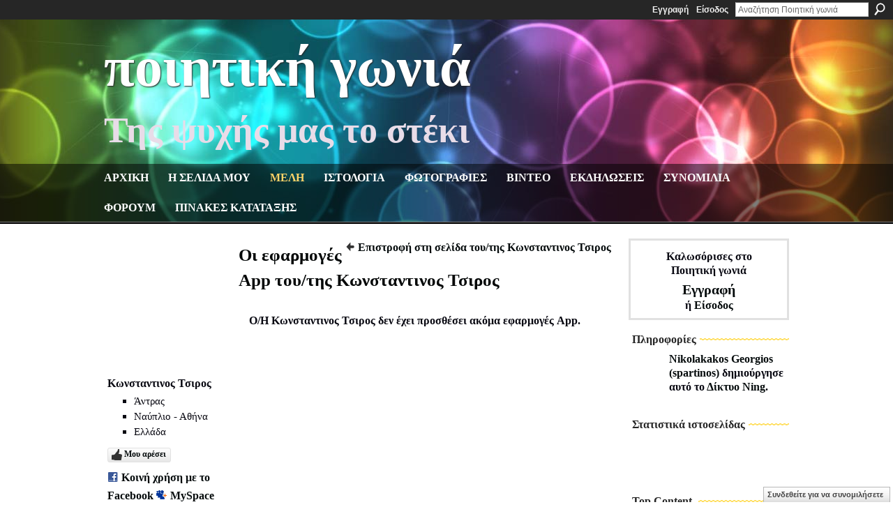

--- FILE ---
content_type: text/html; charset=UTF-8
request_url: http://spartinos.ning.com/profiles/profile/apps?screenName=00gdmjys9yev0
body_size: 63339
content:
<!DOCTYPE html>
<html lang="el" xmlns:og="http://ogp.me/ns#">
<head data-layout-view="default" class="xj_layout_head">
<script>
    window.dataLayer = window.dataLayer || [];
        </script>
<!-- Google Tag Manager -->
<script>(function(w,d,s,l,i){w[l]=w[l]||[];w[l].push({'gtm.start':
new Date().getTime(),event:'gtm.js'});var f=d.getElementsByTagName(s)[0],
j=d.createElement(s),dl=l!='dataLayer'?'&l='+l:'';j.async=true;j.src=
'https://www.googletagmanager.com/gtm.js?id='+i+dl;f.parentNode.insertBefore(j,f);
})(window,document,'script','dataLayer','GTM-T5W4WQ');</script>
<!-- End Google Tag Manager -->
    <script>(function(){var d={date:8,app:"s",host:"s",ip:4,ua:"s",user:"s",url:"s",html:4,css:4,render:4,js:4,nlr:4,nlr_eval:4,img:4,embed:4,obj:4,mcc:4,mcr:4,mct:4,nac:4,pac:4,l_t:"s"},h=document,e="getElementsByTagName",i=window,c=function(){return(new Date).getTime()},f=c(),g={},b={},a={},j=i.bzplcm={listen:{},start:function(k){b[k]=c();return j},stop:function(k){g[k]=c()-b[k];return j},ts:function(k){g[k]=c()-f;return j},abs_ts:function(k){g[k]=c();return j},add:function(l){for(var k in l){if("function"!=typeof l[k]){a[k]=l[k]}}},send:function(){if(!g.he){j.ts("he")}a.date=["xdate"];a.host=["xhost"];a.ip=["xip"];a.ua=["xua"];a.url=["xpath"];a.html=g.he-g.hb;a.css=g.ca-g.cb;a.render=g.jb-g.hb;a.js=g.ja-g.jb;a.nlr=g.nr-g.ns;a.nlr_eval=g.ni+g.ne;a.img=h[e]("img").length;a.embed=h[e]("embed").length;a.obj=h[e]("object").length;if(i.xg&&i.xg.xnTrackEvent){i.xg.xnTrackEvent(d,"BazelCSPerfLite",a)}}}})();</script><script>if(window.bzplcm)window.bzplcm.ts('hb')</script>    <meta http-equiv="Content-Type" content="text/html; charset=utf-8" />
    <title>&Omicron;&iota; &epsilon;&phi;&alpha;&rho;&mu;&omicron;&gamma;έ&sigmaf; App &tau;&omicron;&upsilon;/&tau;&eta;&sigmaf; &Kappa;&omega;&nu;&sigma;&tau;&alpha;&nu;&tau;&iota;&nu;&omicron;&sigmaf; &Tau;&sigma;&iota;&rho;&omicron;&sigmaf; - &Pi;&omicron;&iota;&eta;&tau;&iota;&kappa;ή &gamma;&omega;&nu;&iota;ά</title>
    <link rel="icon" href="http://spartinos.ning.com/favicon.ico" type="image/x-icon" />
    <link rel="SHORTCUT ICON" href="http://spartinos.ning.com/favicon.ico" type="image/x-icon" />
    <meta name="description" content="Καλωσόρισες στην ποιητική γωνιά!" />
    <meta name="keywords" content="" />
<meta name="title" content="&Omicron;&iota; &epsilon;&phi;&alpha;&rho;&mu;&omicron;&gamma;έ&sigmaf; App &tau;&omicron;&upsilon;/&tau;&eta;&sigmaf; &Kappa;&omega;&nu;&sigma;&tau;&alpha;&nu;&tau;&iota;&nu;&omicron;&sigmaf; &Tau;&sigma;&iota;&rho;&omicron;&sigmaf;" />
<meta property="og:type" content="website" />
<meta property="og:url" content="http://spartinos.ning.com/profiles/profile/apps?screenName=00gdmjys9yev0" />
<meta property="og:title" content="&Omicron;&iota; &epsilon;&phi;&alpha;&rho;&mu;&omicron;&gamma;έ&sigmaf; App &tau;&omicron;&upsilon;/&tau;&eta;&sigmaf; &Kappa;&omega;&nu;&sigma;&tau;&alpha;&nu;&tau;&iota;&nu;&omicron;&sigmaf; &Tau;&sigma;&iota;&rho;&omicron;&sigmaf;" />
<meta property="og:image" content="https://storage.ning.com/topology/rest/1.0/file/get/2750578712?profile=UPSCALE_150x150">
<meta name="twitter:card" content="summary" />
<meta name="twitter:title" content="&Omicron;&iota; &epsilon;&phi;&alpha;&rho;&mu;&omicron;&gamma;έ&sigmaf; App &tau;&omicron;&upsilon;/&tau;&eta;&sigmaf; &Kappa;&omega;&nu;&sigma;&tau;&alpha;&nu;&tau;&iota;&nu;&omicron;&sigmaf; &Tau;&sigma;&iota;&rho;&omicron;&sigmaf;" />
<meta name="twitter:description" content="Καλωσόρισες στην ποιητική γωνιά!" />
<meta name="twitter:image" content="https://storage.ning.com/topology/rest/1.0/file/get/2750578712?profile=UPSCALE_150x150" />
<link rel="image_src" href="https://storage.ning.com/topology/rest/1.0/file/get/2750578712?profile=UPSCALE_150x150" />
<script type="text/javascript">
    djConfig = { baseScriptUri: 'http://spartinos.ning.com/xn/static-6.11.8.1/js/dojo-0.3.1-ning/', isDebug: false }
ning = {"CurrentApp":{"premium":true,"iconUrl":"https:\/\/storage.ning.com\/topology\/rest\/1.0\/file\/get\/2750578712?profile=UPSCALE_150x150","url":"httpspartinos.ning.com","domains":["poihtikhgwnia.com"],"online":true,"privateSource":true,"id":"spartinos","appId":2305295,"description":"&Kappa;&alpha;&lambda;&omega;&sigma;\u03cc&rho;&iota;&sigma;&epsilon;&sigmaf; &sigma;&tau;&eta;&nu; &pi;&omicron;&iota;&eta;&tau;&iota;&kappa;\u03ae &gamma;&omega;&nu;&iota;\u03ac!","name":"&Pi;&omicron;&iota;&eta;&tau;&iota;&kappa;\u03ae &gamma;&omega;&nu;&iota;\u03ac","owner":"3k8nyeq3s5gsu","createdDate":"2008-09-05T14:57:07.941Z","runOwnAds":false},"CurrentProfile":null,"maxFileUploadSize":7};
        (function(){
            if (!window.ning) { return; }

            var age, gender, rand, obfuscated, combined;

            obfuscated = document.cookie.match(/xgdi=([^;]+)/);
            if (obfuscated) {
                var offset = 100000;
                obfuscated = parseInt(obfuscated[1]);
                rand = obfuscated / offset;
                combined = (obfuscated % offset) ^ rand;
                age = combined % 1000;
                gender = (combined / 1000) & 3;
                gender = (gender == 1 ? 'm' : gender == 2 ? 'f' : 0);
                ning.viewer = {"age":age,"gender":gender};
            }
        })();

        if (window.location.hash.indexOf('#!/') == 0) {
        window.location.replace(window.location.hash.substr(2));
    }
    window.xg = window.xg || {};
xg.captcha = {
    'shouldShow': false,
    'siteKey': '6Ldf3AoUAAAAALPgNx2gcXc8a_5XEcnNseR6WmsT'
};
xg.addOnRequire = function(f) { xg.addOnRequire.functions.push(f); };
xg.addOnRequire.functions = [];
xg.addOnFacebookLoad = function (f) { xg.addOnFacebookLoad.functions.push(f); };
xg.addOnFacebookLoad.functions = [];
xg._loader = {
    p: 0,
    loading: function(set) {  this.p++; },
    onLoad: function(set) {
                this.p--;
        if (this.p == 0 && typeof(xg._loader.onDone) == 'function') {
            xg._loader.onDone();
        }
    }
};
xg._loader.loading('xnloader');
if (window.bzplcm) {
    window.bzplcm._profileCount = 0;
    window.bzplcm._profileSend = function() { if (window.bzplcm._profileCount++ == 1) window.bzplcm.send(); };
}
xg._loader.onDone = function() {
            if(window.bzplcm)window.bzplcm.start('ni');
        xg.shared.util.parseWidgets();    var addOnRequireFunctions = xg.addOnRequire.functions;
    xg.addOnRequire = function(f) { f(); };
    try {
        if (addOnRequireFunctions) { dojo.lang.forEach(addOnRequireFunctions, function(onRequire) { onRequire.apply(); }); }
    } catch (e) {
        if(window.bzplcm)window.bzplcm.ts('nx').send();
        throw e;
    }
    if(window.bzplcm) { window.bzplcm.stop('ni'); window.bzplcm._profileSend(); }
};
window.xn = { track: { event: function() {}, pageView: function() {}, registerCompletedFlow: function() {}, registerError: function() {}, timer: function() { return { lapTime: function() {} }; } } };</script>
<link rel="alternate" type="application/atom+xml" title="&Phi;ί&lambda;&omicron;&iota; &tau;&omicron;&upsilon;/&tau;&eta;&sigmaf; &Kappa;&omega;&nu;&sigma;&tau;&alpha;&nu;&tau;&iota;&nu;&omicron;&sigmaf; &Tau;&sigma;&iota;&rho;&omicron;&sigmaf; - &Pi;&omicron;&iota;&eta;&tau;&iota;&kappa;ή &gamma;&omega;&nu;&iota;ά" href="http://spartinos.ning.com/profiles/friend/feed?user=00gdmjys9yev0&amp;xn_auth=no" /><link rel="alternate" type="application/atom+xml" title="Top Content - &Pi;&omicron;&iota;&eta;&tau;&iota;&kappa;ή &gamma;&omega;&nu;&iota;ά" href="http://spartinos.ning.com/leaderboards/blogposts/month?feed=yes&amp;xn_auth=no&amp;n=20&amp;images=yes&amp;imageMaxSize=240" /><link rel="alternate" type="application/atom+xml" title="&Phi;ό&rho;&omicron;&upsilon;&mu; - &Pi;&omicron;&iota;&eta;&tau;&iota;&kappa;ή &gamma;&omega;&nu;&iota;ά" href="http://spartinos.ning.com/forum/topic/list?feed=yes&amp;xn_auth=no" /><script>if(window.bzplcm)window.bzplcm.ts('cb')</script>
<style type="text/css" media="screen,projection">
@import url("http://static.ning.com/socialnetworkmain/widgets/index/css/common-982.min.css?xn_version=3128532263");
@import url("http://static.ning.com/socialnetworkmain/widgets/profiles/css/component.min.css?xn_version=467783652");
@import url("http://static.ning.com/socialnetworkmain/widgets/chat/css/bottom-bar.min.css?xn_version=512265546");

</style>

<style type="text/css" media="screen,projection">
@import url("/generated-69468fdf4be0f1-08395668-css?xn_version=202512201152");

</style>

<style type="text/css" media="screen,projection">
@import url("/generated-6946911e9da436-92718494-css?xn_version=202512201152");

</style>

<!--[if IE 6]>
    <link rel="stylesheet" type="text/css" href="http://static.ning.com/socialnetworkmain/widgets/index/css/common-ie6.min.css?xn_version=463104712" />
<![endif]-->
<!--[if IE 7]>
<link rel="stylesheet" type="text/css" href="http://static.ning.com/socialnetworkmain/widgets/index/css/common-ie7.css?xn_version=2712659298" />
<![endif]-->
<script>if(window.bzplcm)window.bzplcm.ts('ca')</script><link rel="EditURI" type="application/rsd+xml" title="RSD" href="http://spartinos.ning.com/profiles/blog/rsd" />
</head>
<body>
<!-- Google Tag Manager (noscript) -->
<noscript><iframe src="https://www.googletagmanager.com/ns.html?id=GTM-T5W4WQ"
height="0" width="0" style="display:none;visibility:hidden"></iframe></noscript>
<!-- End Google Tag Manager (noscript) -->
    <div class="xj_before_content">        <div id="xn_bar">
            <div id="xn_bar_menu">
                <div id="xn_bar_menu_branding" >
                                    </div>

                <div id="xn_bar_menu_more">
                    <form id="xn_bar_menu_search" method="GET" action="http://spartinos.ning.com/main/search/search">
                        <fieldset>
                            <input type="text" name="q" id="xn_bar_menu_search_query" value="Αναζήτηση &Pi;&omicron;&iota;&eta;&tau;&iota;&kappa;ή &gamma;&omega;&nu;&iota;ά" _hint="Αναζήτηση &Pi;&omicron;&iota;&eta;&tau;&iota;&kappa;ή &gamma;&omega;&nu;&iota;ά" accesskey="4" class="text xj_search_hint" />
                            <a id="xn_bar_menu_search_submit" href="#" onclick="document.getElementById('xn_bar_menu_search').submit();return false">Αναζήτηση</a>
                        </fieldset>
                    </form>
                </div>

                            <ul id="xn_bar_menu_tabs">
                                            <li><a href="http://spartinos.ning.com/main/authorization/signUp?target=http%3A%2F%2Fspartinos.ning.com%2Fprofiles%2Fprofile%2Fapps%3FscreenName%3D00gdmjys9yev0">Εγγραφή</a></li>
                                                <li><a href="http://spartinos.ning.com/main/authorization/signIn?target=http%3A%2F%2Fspartinos.ning.com%2Fprofiles%2Fprofile%2Fapps%3FscreenName%3D00gdmjys9yev0">Είσοδος</a></li>
                                    </ul>
                        </div>
        </div>
        </div>
    <div class="xg_theme" data-layout-pack="brutus">
        <div id="xg_themebody">
            <div id="xg_ad_above_header" class="xg_ad xj_ad_above_header dy-displaynone">
                    
                </div>        
            <div id="xg_head">
                <div id="xg_masthead">
                    <h1 id="xg_sitename" class="xj_site_name"><a id="application_name_header_link" href="/">&Pi;&omicron;&iota;&eta;&tau;&iota;&kappa;ή &gamma;&omega;&nu;&iota;ά</a></h1>
                    <p id="xg_sitedesc" class="xj_site_desc">&Tau;&eta;&sigmaf; &psi;&upsilon;&chi;ή&sigmaf; &mu;&alpha;&sigmaf; &tau;&omicron; &sigma;&tau;έ&kappa;&iota;</p>
                </div>
                <div id="xg_navigation" class="xj_navigation"><ul>
    <li id="xg_tab_main" class="xg_subtab"><a href="/"><span>&Alpha;&rho;&chi;&iota;&kappa;&eta;</span></a></li><li id="xg_tab_profile" class="xg_subtab"><a href="/profiles"><span>&Eta; &sigma;&epsilon;&lambda;&iota;&delta;&alpha; &mu;&omicron;&upsilon;</span></a></li><li id="xg_tab_members" class="xg_subtab this"><a href="/profiles/members/"><span>&Mu;&epsilon;&lambda;&eta;</span></a></li><li id="xg_tab_blogs" class="xg_subtab"><a href="/profiles/blog/list"><span>&Iota;&sigma;&tau;&omicron;&lambda;&omicron;&gamma;&iota;&alpha;</span></a></li><li id="xg_tab_photo" class="xg_subtab"><a href="/photo"><span>&Phi;&omega;&tau;&omicron;&gamma;&rho;&alpha;&phi;&iota;&epsilon;&sigmaf;</span></a></li><li id="xg_tab_video" class="xg_subtab"><a href="/video"><span>&Beta;&iota;&nu;&tau;&epsilon;&omicron;</span></a></li><li id="xg_tab_events" class="xg_subtab"><a href="/events"><span>&Epsilon;&kappa;&delta;&eta;&lambda;&omega;&sigma;&epsilon;&iota;&sigmaf;</span></a></li><li id="xg_tab_chat" class="xg_subtab"><a href="/chat"><span>&Sigma;&upsilon;&nu;&omicron;&mu;&iota;&lambda;&iota;&alpha;</span></a></li><li id="xg_tab_forum" class="xg_subtab"><a href="/forum"><span>&Phi;&omicron;&rho;&omicron;&upsilon;&mu;</span></a></li><li id="xg_tab_leaderboards" class="xg_subtab"><a href="/leaderboards"><span>&Pi;&iota;&nu;&alpha;&kappa;&epsilon;&sigmaf; &kappa;&alpha;&tau;&alpha;&tau;&alpha;&xi;&eta;&sigmaf;</span></a></li></ul>
</div>
            </div>
            <div id="xg_ad_below_header" class="xg_ad xj_ad_below_header dy-displaynone">
                        
                    </div>
            <div id="xg" class="xg_widget_profiles xg_widget_profiles_profile xg_widget_profiles_profile_apps">
            	 
                <div id="xg_body">
                   
                    <div class="xj_notifications"></div>
                    <div class="xg_column xg_span-16" id="column1">
                        <div id="xg_canvas" class="xj_canvas">
                            <div  class='xg_colgroup first-child last-child'>
<div _maxEmbedWidth="730" _columnCount="3"  class='xg_3col first-child'>
<div  class='xg_colgroup first-child last-child'>
<div _maxEmbedWidth="171" _columnCount="1"  id="xg_layout_column_1" class='xg_1col first-child'>
<div class="xg_module xg_module_with_dialog module_user_summary">
    <div class="module_user_thumbnail">
        <div>
            <span class="table_img dy-avatar dy-avatar-full-width "><img id="xj_photo_img_tag" _origImgUrl="http://storage.ning.com/topology/rest/1.0/file/get/2526880332?profile=original" class="photo " src="http://storage.ning.com/topology/rest/1.0/file/get/2526880332?profile=RESIZE_710x&amp;width=184&amp;height=184&amp;crop=1%3A1" alt="" /></span>        </div>
    </div><!-- module_user_thumbnail -->
    <div class="xg_module_body profile vcard">
        <dl class="last-child">
            <dt class="fn">
                <span class="fn">&Kappa;&omega;&nu;&sigma;&tau;&alpha;&nu;&tau;&iota;&nu;&omicron;&sigmaf; &Tau;&sigma;&iota;&rho;&omicron;&sigmaf;</span>
                <span><ul class="member_detail"><li>Άντρας</li><li>&Nu;&alpha;ύ&pi;&lambda;&iota;&omicron; - &Alpha;&theta;ή&nu;&alpha;</li><li>&Epsilon;&lambda;&lambda;ά&delta;&alpha;</li></ul></span>            </dt>
            	            <dd class="profile-like-button"><div class="likebox likebox-ning">
    <div class="ning-like">
                <div class="xg_lightborder like-button like-button-3">
            <a data-content-id="2305295:User:106239"
                        data-content-type="User"
                        data-sign-up-url="http://spartinos.ning.com/main/authorization/signUp?target=http%3A%2F%2Fspartinos.ning.com%2Fprofiles%2Fprofile%2Fapps%3FscreenName%3D00gdmjys9yev0"
                        data-like-url="/main/like/like"
                        data-unlike-url="/main/like/unlike"
                        data-track='{"category":"Likes","action":"Like","label":"","ga4":{"event":"like"}}'                                                data-page-type="other_profiles_profile_apps_" class="xg_sprite" href="#">
                Μου αρέσει            </a>
        </div>
                <div class="like-count dy-displaynone">
            <a href="#" class="view-liked" _id="2305295:User:106239">Αυτό αρέσει σε 0 μέλη</a>
        </div>
    </div>
</div>
</dd><dd class="profile-social-buttons">        <a class="post_to_facebook xj_post_to_facebook" href="http://www.facebook.com/share.php?u=http%3A%2F%2Fspartinos.ning.com%2Fprofiles%2Fprofile%2Fapps%3FscreenName%3D00gdmjys9yev0%26xg_source%3Dfacebookshare&amp;t=" _url="http://spartinos.ning.com/profiles/profile/apps?screenName=00gdmjys9yev0&amp;xg_source=facebookshare" _title="" _log="{&quot;module&quot;:&quot;profiles&quot;,&quot;page&quot;:&quot;profile&quot;,&quot;action&quot;:&quot;apps&quot;}">Κοινή χρήση με το Facebook</a>
    <a href="http://www.myspace.com/Modules/PostTo/Pages/?t=%CE%95%CE%BE%CE%AD%CF%84%CE%B1%CF%83%CE%B7%20%CF%84%CE%BF%CF%85%20%CF%80%CF%81%CE%BF%CF%86%CE%AF%CE%BB%20%CF%84%CE%BF%CF%85%20%CF%87%CF%81%CE%AE%CF%83%CF%84%CE%B7%20%26Kappa%3B%26omega%3B%26nu%3B%26sigma%3B%26tau%3B%26alpha%3B%26nu%3B%26tau%3B%26iota%3B%26nu%3B%26omicron%3B%26sigmaf%3B%20%26Tau%3B%26sigma%3B%26iota%3B%26rho%3B%26omicron%3B%26sigmaf%3B%20%CF%83%CF%84%CE%BF%20%CE%A0%CE%BF%CE%B9%CE%B7%CF%84%CE%B9%CE%BA%CE%AE%20%CE%B3%CF%89%CE%BD%CE%B9%CE%AC%3A&c=%26Kappa%3B%26omega%3B%26nu%3B%26sigma%3B%26tau%3B%26alpha%3B%26nu%3B%26tau%3B%26iota%3B%26nu%3B%26omicron%3B%26sigmaf%3B%20%26Tau%3B%26sigma%3B%26iota%3B%26rho%3B%26omicron%3B%26sigmaf%3B&u=http%3A%2F%2Fspartinos.ning.com%2Fprofiles%2Fprofile%2Fapps%3FscreenName%3D00gdmjys9yev0&l=2" class="post_to_myspace" target="_blank">MySpace</a>            <script>!function(d,s,id){var js,fjs=d.getElementsByTagName(s)[0];if(!d.getElementById(id)){js=d.createElement(s);js.id=id;js.src="//platform.twitter.com/widgets.js";fjs.parentNode.insertBefore(js,fjs);}}(document,"script","twitter-wjs");</script>
                    <span class="xg_tweet">
        <a href="https://twitter.com/share" class="post_to_twitter twitter-share-button" target="_blank"
            data-text="&Epsilon;&xi;έ&tau;&alpha;&sigma;&eta; &tau;&omicron;&upsilon; &pi;&rho;&omicron;&phi;ί&lambda; &tau;&omicron;&upsilon; &chi;&rho;ή&sigma;&tau;&eta; &amp;Kappa;&amp;omega;&amp;nu;&amp;sigma;&amp;tau;&amp;alpha;&amp;nu;&amp;tau;&amp;iota;&amp;nu;&amp;omicron;&amp;sigmaf; &amp;Tau;&amp;sigma;&amp;iota;&amp;rho;&amp;omicron;&amp;sigmaf; &sigma;&tau;&omicron; &Pi;&omicron;&iota;&eta;&tau;&iota;&kappa;ή &gamma;&omega;&nu;&iota;ά:" data-url="http://spartinos.ning.com/profiles/profile/apps?screenName=00gdmjys9yev0" data-count="none" data-dnt="true">Tweet</a>
        </span>
        </dd>        </dl>
    </div>
    <div class="xg_module_body">
        <ul class="nobullets last-child">
            <li class="disabled">&Kappa;&alpha;&tau;&alpha;&chi;&omega;&rho;ί&sigma;&epsilon;&iota;&sigmaf; &iota;&sigma;&tau;&omicron;&lambda;&omicron;&gamma;ί&omicron;&upsilon;</li><li class="disabled">&Sigma;&upsilon;&zeta;&eta;&tau;ή&sigma;&epsilon;&iota;&sigmaf;</li><li class="disabled">&Epsilon;&kappa;&delta;&eta;&lambda;ώ&sigma;&epsilon;&iota;&sigmaf;</li><li class="disabled">&Phi;&omega;&tau;&omicron;&gamma;&rho;&alpha;&phi;ί&epsilon;&sigmaf;</li><li class="disabled">Ά&lambda;&mu;&pi;&omicron;&upsilon;&mu; &phi;&omega;&tau;&omicron;&gamma;&rho;&alpha;&phi;&iota;ώ&nu;</li><li class="disabled">&Beta;ί&nu;&tau;&epsilon;&omicron;</li>        </ul>
    </div>

            <div class="xg_module_body">
            <ul class="nobullets last-child">
                <li  class="disabled"><a href="http://spartinos.ning.com/profiles/profile/apps?screenName=00gdmjys9yev0">Οι εφαρμογές App του/της &Kappa;&omega;&nu;&sigma;&tau;&alpha;&nu;&tau;&iota;&nu;&omicron;&sigmaf; &Tau;&sigma;&iota;&rho;&omicron;&sigmaf;</a></li>
                    <li><a href="http://spartinos.ning.com/profiles/like/list?screenName=00gdmjys9yev0">Τι αρέσει στην/στον &Kappa;&omega;&nu;&sigma;&tau;&alpha;&nu;&tau;&iota;&nu;&omicron;&sigmaf; &Tau;&sigma;&iota;&rho;&omicron;&sigmaf;</a></li>            </ul>
        </div>
    </div>
<div class="no_cross_container xg_module module_members">
    <div class="xg_module_head">
        <h2>Φίλοι του/της &Kappa;&omega;&nu;&sigma;&tau;&alpha;&nu;&tau;&iota;&nu;&omicron;&sigmaf; &Tau;&sigma;&iota;&rho;&omicron;&sigmaf;</h2>
    </div>

    <div class="xg_module_body body_small">
    <ul class="clist">            <li><a href="/profile/ElheneKavvadhiaSamoIle" title="&Epsilon;&lambda;έ&nu;&eta; &Kappa;&alpha;&beta;&beta;&alpha;&delta;ί&alpha; - &Sigma;&alpha;&mu;&omicron;ΐ&lambda;&eta;"><img class="newrow photo" src="http://storage.ning.com/topology/rest/1.0/file/get/2526876701?profile=RESIZE_48X48&width=48&height=48&crop=1%3A1" alt="&Epsilon;&lambda;έ&nu;&eta; &Kappa;&alpha;&beta;&beta;&alpha;&delta;ί&alpha; - &Sigma;&alpha;&mu;&omicron;ΐ&lambda;&eta;" height="48" width="48" style="width:48px; height:48px"></a></li>
                <li><a href="/profile/MarinaTimchhenkoArchontohule" title="Mar Tim Ar"><img class="photo" src="http://storage.ning.com/topology/rest/1.0/file/get/3699871844?profile=RESIZE_48X48&width=48&height=48&crop=1%3A1" alt="Mar Tim Ar" height="48" width="48" style="width:48px; height:48px"></a></li>
                <li><a href="/profile/GihannesPrevenihos" title="&Gamma;&iota;ά&nu;&nu;&eta;&sigmaf; &Pi;&rho;&epsilon;&beta;&epsilon;&nu;&iota;ό&sigmaf;"><img class="photo" src="http://storage.ning.com/topology/rest/1.0/file/get/2526879663?profile=RESIZE_48X48&width=48&height=48&crop=1%3A1" alt="&Gamma;&iota;ά&nu;&nu;&eta;&sigmaf; &Pi;&rho;&epsilon;&beta;&epsilon;&nu;&iota;ό&sigmaf;" height="48" width="48" style="width:48px; height:48px"></a></li>
                <li><a href="/profile/agrampeli" title="agrampeli"><img class="newrow photo" src="http://storage.ning.com/topology/rest/1.0/file/get/2526879106?profile=RESIZE_48X48&width=48&height=48&crop=1%3A1" alt="agrampeli" height="48" width="48" style="width:48px; height:48px"></a></li>
                <li><a href="/profile/Eirhene20" title="&Epsilon;&iota;&rho;ή&nu;&eta;"><img class="photo" src="http://storage.ning.com/topology/rest/1.0/file/get/2526879300?profile=RESIZE_48X48&width=48&height=48&crop=1%3A1" alt="&Epsilon;&iota;&rho;ή&nu;&eta;" height="48" width="48" style="width:48px; height:48px"></a></li>
                <li><a href="/profile/3k8nyeq3s5gsu" title="Nikolakakos Georgios (spartinos)"><img class="photo" src="http://storage.ning.com/topology/rest/1.0/file/get/8028149096?profile=RESIZE_48X48&width=48&height=48&crop=1%3A1" alt="Nikolakakos Georgios (spartinos)" height="48" width="48" style="width:48px; height:48px"></a></li>
    </ul>
    </div>
            <div class="xg_module_foot">
            <ul>
                <li class="right"><a href="/friends/KonstantinosTsiros">Προβολή όλων</a></li>            </ul>
        </div>
    </div>
&nbsp;</div>
<div _maxEmbedWidth="540" _columnCount="2"  id="xg_layout_column_2" class='xg_2col last-child'>
<ul class="navigation"><li class="right"><a href="/profile/KonstantinosTsiros" class="xg_sprite xg_sprite-back">Επιστροφή στη σελίδα του/της &Kappa;&omega;&nu;&sigma;&tau;&alpha;&nu;&tau;&iota;&nu;&omicron;&sigmaf; &Tau;&sigma;&iota;&rho;&omicron;&sigmaf;</a></li></ul>
<div class="xg_headline">
<div class="tb"><h1>&Omicron;&iota; &epsilon;&phi;&alpha;&rho;&mu;&omicron;&gamma;έ&sigmaf; App &tau;&omicron;&upsilon;/&tau;&eta;&sigmaf; &Kappa;&omega;&nu;&sigma;&tau;&alpha;&nu;&tau;&iota;&nu;&omicron;&sigmaf; &Tau;&sigma;&iota;&rho;&omicron;&sigmaf;</h1>
    </div>
</div>
<div class="xg_module">
	<div class="xg_module_body pad">
                        <p class="last-child">Ο/Η &Kappa;&omega;&nu;&sigma;&tau;&alpha;&nu;&tau;&iota;&nu;&omicron;&sigmaf; &Tau;&sigma;&iota;&rho;&omicron;&sigmaf; δεν έχει προσθέσει ακόμα εφαρμογές App.</p>
                </div>
</div> 
&nbsp;</div>
</div>
&nbsp;</div>
<div _maxEmbedWidth="173" _columnCount="1"  class='xg_1col last-child'>
&nbsp;</div>
</div>

                        </div>
                    </div>
                    <div class="xg_column xg_span-5 xg_last" id="column2">
                        <div class="xj_user_info">    <div class="xg_module" id="xg_module_account">
        <div class="xg_module_body xg_signup xg_lightborder">
            <p>Καλωσόρισες στο<br />&Pi;&omicron;&iota;&eta;&tau;&iota;&kappa;ή &gamma;&omega;&nu;&iota;ά</p>
                        <p class="last-child"><big><strong><a href="http://spartinos.ning.com/main/authorization/signUp?target=http%3A%2F%2Fspartinos.ning.com%2Fprofiles%2Fprofile%2Fapps%3FscreenName%3D00gdmjys9yev0">Εγγραφή</a></strong></big><br/>ή <a href="http://spartinos.ning.com/main/authorization/signIn?target=http%3A%2F%2Fspartinos.ning.com%2Fprofiles%2Fprofile%2Fapps%3FscreenName%3D00gdmjys9yev0" style="white-space:nowrap">Είσοδος</a></p>
                    </div>
    </div>
</div>
                        <div class="xj_sidebar_content"><div class="xg_module module_about">
    <div class="xg_module_head">
        <h2>Πληροφορίες</h2>
    </div>
    <div class="xg_module_body xg_module_ning">
        <div class="vcard">
            <span class="xg_avatar"><a class="fn url" href="http://spartinos.ning.com/profile/3k8nyeq3s5gsu"  title="Nikolakakos Georgios (spartinos)"><span class="table_img dy-avatar dy-avatar-48 "><img  class="photo photo" src="http://storage.ning.com/topology/rest/1.0/file/get/8028149096?profile=RESIZE_48X48&amp;width=48&amp;height=48&amp;crop=1%3A1" alt="" /></span></a></span>            <span class="fn"><a href="/profile/3k8nyeq3s5gsu">Nikolakakos Georgios (spartinos)</a></span>
            δημιούργησε αυτό το <a href='http://www.ning.com'>Δίκτυο Ning</a>.        </div>
            </div>
    </div>
<div class="xg_module html_module module_text xg_reset" data-module_name="text"
        >
        <div class="xg_module_head"><h2>&Sigma;&tau;&alpha;&tau;&iota;&sigma;&tau;&iota;&kappa;ά &iota;&sigma;&tau;&omicron;&sigma;&epsilon;&lambda;ί&delta;&alpha;&sigmaf;</h2></div>
        <div class="xg_module_body xg_user_generated">
            <script type="text/javascript" src="//rc.revolvermaps.com/0/0/6.js?i=2qtaln55r4n&amp;m=7&amp;s=220&amp;c=e63100&amp;cr1=ffffff&amp;f=arial&amp;l=0&amp;bv=90&amp;lx=-420&amp;ly=420&amp;hi=20&amp;he=7&amp;hc=a8ddff&amp;rs=80" async="async">
</script>
        </div>
        </div>
<div class="xg_module html_module module_text xg_reset" data-module_name="text"
        >
            <div class="xg_module_body xg_user_generated">
            <!--************CODE GEOCOUNTER************-->
<script type="text/javascript" src="https://geoloc10.geovisite.ovh/private/geocounter.js?compte=832857883087">
</script>
<noscript><a href="http://www.geovisites.com/zoom.php?compte=832857883087" target="_blank"><img src="https://geoloc10.geovisite.ovh/private/geocounter.php?compte=832857883087" border="0" alt=""  /></a><br />
Please do not change this code for a perfect fonctionality of your counter <a href="http://"></a></noscript><br />
<a href=""></a><!--************END CODE GEOCOUNTER************-->
        </div>
        </div>
<div class="xg_module mini-leaderboard-module xj_leaderboard_module" data-module_name="leaderboards" >
    <div class="xg_module_head handle">
     <h2><span>Top Content</span>&nbsp;</h2>
    <p class="edit" style="display:none"><a class="button" href="#"><span>Επεξεργασία</span></a></p>
</div>
<div class="xg_module_body">
            <table class="leaderboard">
                        <tbody>
                                    <tr >
                        <td class="lb-rank">1</td>
                        <td class="lb-content">
                            <span class="xg_avatar left"><a href="http://spartinos.ning.com/xn/detail/2305295%3ABlogPost%3A747803" class="" ><img alt="*~*&Lambda;&Alpha;&Mu;&Pi;&Epsilon;&Rho;&Eta; &Phi;&Lambda;&Omicron;&Gamma;&Alpha; &Zeta;&Omega;&Eta;&sigmaf; ! ! !*~*" src="http://storage.ning.com/topology/rest/1.0/file/get/2526880721?profile=RESIZE_48X48&amp;width=32&amp;height=32&amp;crop=1%3A1" class="photo" width="32" height="32" /></a></span>
                            <h3 class="dy-protect"><a href="http://spartinos.ning.com/xn/detail/2305295%3ABlogPost%3A747803" class="" >*~*&Lambda;&Alpha;&Mu;&Pi;&Epsilon;&Rho;&Eta; &Phi;&Lambda;&Omicron;&Gamma;&Alpha; &Zeta;&Omega;&Eta;&sigmaf; ! ! !*~*</a></h3>
                                                                                </td>
                    </tr>
                                    <tr class="alt">
                        <td class="lb-rank">2</td>
                        <td class="lb-content">
                            <span class="xg_avatar left"><a href="http://spartinos.ning.com/xn/detail/2305295%3ABlogPost%3A747985" class="" ><img alt="*~* &Epsilon;&Lambda;&Pi;&Iota;&Delta;&Alpha; &Phi;&Omega;&Tau;&Epsilon;&Iota;&Nu;&Eta; &Sigma;&Phi;&Rho;&Alpha;&Gamma;&Iota;&Delta;&Alpha; ! ! !*~*" src="http://storage.ning.com/topology/rest/1.0/file/get/2526880721?profile=RESIZE_48X48&amp;width=32&amp;height=32&amp;crop=1%3A1" class="photo" width="32" height="32" /></a></span>
                            <h3 class="dy-protect"><a href="http://spartinos.ning.com/xn/detail/2305295%3ABlogPost%3A747985" class="" >*~* &Epsilon;&Lambda;&Pi;&Iota;&Delta;&Alpha; &Phi;&Omega;&Tau;&Epsilon;&Iota;&Nu;&Eta; &Sigma;&Phi;&Rho;&Alpha;&Gamma;&Iota;&Delta;&Alpha; ! ! !*~*</a></h3>
                                                                                </td>
                    </tr>
                                    <tr >
                        <td class="lb-rank">3</td>
                        <td class="lb-content">
                            <span class="xg_avatar left"><a href="http://spartinos.ning.com/xn/detail/2305295%3ABlogPost%3A591322" class="" ><img alt="&Chi;&Rho;&Epsilon;&Eta; &Kappa;&Alpha;&Rho;&Delta;&Iota;&Alpha;&Sigma;..!" src="http://storage.ning.com/topology/rest/1.0/file/get/31002964659?profile=RESIZE_48X48&amp;width=32&amp;height=32&amp;crop=1%3A1" class="photo" width="32" height="32" /></a></span>
                            <h3 class="dy-protect"><a href="http://spartinos.ning.com/xn/detail/2305295%3ABlogPost%3A591322" class="" >&Chi;&Rho;&Epsilon;&Eta; &Kappa;&Alpha;&Rho;&Delta;&Iota;&Alpha;&Sigma;..!</a></h3>
                                                                                </td>
                    </tr>
                                    <tr class="alt">
                        <td class="lb-rank">4</td>
                        <td class="lb-content">
                            <span class="xg_avatar left"><a href="http://spartinos.ning.com/xn/detail/2305295%3ABlogPost%3A591380" class="" ><img alt="////&Kappa;&iota;&beta;&omega;&tau;&omicron;////" src="http://storage.ning.com/topology/rest/1.0/file/get/31002964659?profile=RESIZE_48X48&amp;width=32&amp;height=32&amp;crop=1%3A1" class="photo" width="32" height="32" /></a></span>
                            <h3 class="dy-protect"><a href="http://spartinos.ning.com/xn/detail/2305295%3ABlogPost%3A591380" class="" >////&Kappa;&iota;&beta;&omega;&tau;&omicron;////</a></h3>
                                                                                </td>
                    </tr>
                            </tbody>
        </table>
    </div>
    <div class="xg_module_foot">
        <ul>
                            <li class="left"><a class="xg_icon xg_icon-rss" href="http://spartinos.ning.com/leaderboards/blogposts/month?feed=yes&amp;xn_auth=no&amp;n=20&amp;images=yes&amp;imageMaxSize=240">RSS</a></li>
                            <li class="right"><a href="http://spartinos.ning.com/leaderboards/blogposts/month">Προβολή όλων</a></li>
                    </ul>
    </div>
</div>
<div class="xg_module module_video" data-module_name="video">
    <div class="xg_module_head">
        <h2>&Beta;ί&nu;&tau;&epsilon;&omicron;</h2>
    </div>
    <div class="xg_module_body body_large">
  <ul class="clist">
      <li>
        <div class="ib">
                <a href="http://spartinos.ning.com/video/2305295:Video:747974">
        <img  src="http://storage.ning.com/topology/rest/1.0/file/get/30998584294?profile=original&amp;width=136" alt="&Eta; &Alpha;&Nu;&Omega; &Sigma;&Upsilon;&Rho;&Alpha; &Tau;&Omicron;&Upsilon; &Mu;&Alpha;&Rho;&Kappa;&Omicron;&Upsilon;" width="136" />
    </a>
        </div>
        <div class="tb">
            <h3><a href="http://spartinos.ning.com/video/2305295:Video:747974">
                &Eta; &Alpha;&Nu;&Omega; &Sigma;&Upsilon;&Rho;&Alpha; &Tau;&Omicron;&Upsilon; &Mu;&Alpha;&Rho;&Kappa;&Omicron;&Upsilon;            </a></h3>
                        <p class="xg_lightfont">
                Προστέθηκε από τον/την <a class="xg_lightfont" href="http://spartinos.ning.com/xn/detail/u_3ik5s8n99hsdk">&Beta;&alpha;&gamma;&gamma;έ&lambda;&eta;&sigmaf; &Beta;&omicron;&upsilon;&tau;&sigma;ί&nu;&omicron;&sigmaf;</a>                    <span class="reactions">
                    <a href="http://spartinos.ning.com/video/2305295:Video:747974#comments" data-page-type="other_profiles_profile_apps_" class="xg_sprite xg_sprite-comment">0 <span class='details'>Σχόλια</span></a>
                                <a href="http://spartinos.ning.com/video/2305295:Video:747974" data-content-id="2305295:Video:747974" data-content-type="Video" data-sign-up-url="http://spartinos.ning.com/main/authorization/signUp?target=http%3A%2F%2Fspartinos.ning.com%2Fprofiles%2Fprofile%2Fapps%3FscreenName%3D00gdmjys9yev0" data-page-type="other_profiles_profile_apps_" class="xg_sprite like-link-3 like-link">
                    0 <span class='details'>Μου αρέσουν</span>
                </a>
                </span>
            </p>
                    </div>
    </li>
    </ul><ul class="clist">    <li>
        <div class="ib">
                <a href="http://spartinos.ning.com/video/2305295:Video:746757">
        <img  src="http://storage.ning.com/topology/rest/1.0/file/get/13768327254?profile=original&amp;width=136" alt="&Kappa;&iota; &alpha;&pi;ό&psi;&epsilon; &alpha;&rho;&iota;&beta;ά&rho;&iota;&sigma;&alpha;.(&Alpha;&nu;&alpha;&sigma;&tau;&alpha;&sigma;ί&alpha;.)" width="136" />
    </a>
        </div>
        <div class="tb">
            <h3><a href="http://spartinos.ning.com/video/2305295:Video:746757">
                &Kappa;&iota; &alpha;&pi;ό&psi;&epsilon; &alpha;&rho;&iota;&beta;ά&rho;&iota;&sigma;&alpha;.(&Alpha;&nu;&alpha;&sigma;&tau;&alpha;&sigma;ί&alpha;.)            </a></h3>
                        <p class="xg_lightfont">
                Προστέθηκε από τον/την <a class="xg_lightfont" href="http://spartinos.ning.com/profile/VAGGELESVOYTSINOS">&Beta;&alpha;&gamma;&gamma;έ&lambda;&eta;&sigmaf; &Beta;&omicron;&upsilon;&tau;&sigma;ί&nu;&omicron;&sigmaf;</a>                    <span class="reactions">
                    <a href="http://spartinos.ning.com/video/2305295:Video:746757#comments" data-page-type="other_profiles_profile_apps_" class="xg_sprite xg_sprite-comment">0 <span class='details'>Σχόλια</span></a>
                                <a href="http://spartinos.ning.com/video/2305295:Video:746757" data-content-id="2305295:Video:746757" data-content-type="Video" data-sign-up-url="http://spartinos.ning.com/main/authorization/signUp?target=http%3A%2F%2Fspartinos.ning.com%2Fprofiles%2Fprofile%2Fapps%3FscreenName%3D00gdmjys9yev0" data-page-type="other_profiles_profile_apps_" class="xg_sprite like-link-3 like-link">
                    0 <span class='details'>Μου αρέσουν</span>
                </a>
                </span>
            </p>
                    </div>
    </li>
    </ul><ul class="clist">    <li>
        <div class="ib">
                <a href="http://spartinos.ning.com/video/2305295:Video:746447">
        <img  src="http://storage.ning.com/topology/rest/1.0/file/get/13584803295?profile=original&amp;width=136" alt="&Mu;&epsilon; &theta;&upsilon;&mu;ά&mu;&alpha;&iota; &sigma;&tau;&omicron; &sigma;&chi;&omicron;&lambda;&epsilon;ί&omicron;" width="136" />
    </a>
        </div>
        <div class="tb">
            <h3><a href="http://spartinos.ning.com/video/2305295:Video:746447">
                &Mu;&epsilon; &theta;&upsilon;&mu;ά&mu;&alpha;&iota; &sigma;&tau;&omicron; &sigma;&chi;&omicron;&lambda;&epsilon;ί&omicron;            </a></h3>
                        <p class="xg_lightfont">
                Προστέθηκε από τον/την <a class="xg_lightfont" href="http://spartinos.ning.com/profile/VAGGELESVOYTSINOS">&Beta;&alpha;&gamma;&gamma;έ&lambda;&eta;&sigmaf; &Beta;&omicron;&upsilon;&tau;&sigma;ί&nu;&omicron;&sigmaf;</a>                    <span class="reactions">
                    <a href="http://spartinos.ning.com/video/2305295:Video:746447#comments" data-page-type="other_profiles_profile_apps_" class="xg_sprite xg_sprite-comment">0 <span class='details'>Σχόλια</span></a>
                                <a href="http://spartinos.ning.com/video/2305295:Video:746447" data-content-id="2305295:Video:746447" data-content-type="Video" data-sign-up-url="http://spartinos.ning.com/main/authorization/signUp?target=http%3A%2F%2Fspartinos.ning.com%2Fprofiles%2Fprofile%2Fapps%3FscreenName%3D00gdmjys9yev0" data-page-type="other_profiles_profile_apps_" class="xg_sprite like-link-3 like-link">
                    0 <span class='details'>Μου αρέσουν</span>
                </a>
                </span>
            </p>
                    </div>
    </li>
    </ul><ul class="clist">    <li>
        <div class="ib">
                <a href="http://spartinos.ning.com/video/2305295:Video:745584">
        <img  src="http://storage.ning.com/topology/rest/1.0/file/get/13478293898?profile=original&amp;width=136" alt="&Omicron;&upsilon;&delta;έ&nu; &kappa;&rho;&upsilon;&pi;&tau;ώ&nu; &alpha;&pi;ό &tau;ό&nu; ή&lambda;&iota;&omicron; (&Nu;ί&kappa;&omicron;&sigmaf;)" width="136" />
    </a>
        </div>
        <div class="tb">
            <h3><a href="http://spartinos.ning.com/video/2305295:Video:745584">
                &Omicron;&upsilon;&delta;έ&nu; &kappa;&rho;&upsilon;&pi;&tau;ώ&nu; &alpha;&pi;ό &tau;ό&nu; ή&lambda;&iota;&omicron; (&Nu;ί&kappa;&omicron;&sigmaf;)            </a></h3>
                        <p class="xg_lightfont">
                Προστέθηκε από τον/την <a class="xg_lightfont" href="http://spartinos.ning.com/profile/VAGGELESVOYTSINOS">&Beta;&alpha;&gamma;&gamma;έ&lambda;&eta;&sigmaf; &Beta;&omicron;&upsilon;&tau;&sigma;ί&nu;&omicron;&sigmaf;</a>                    <span class="reactions">
                    <a href="http://spartinos.ning.com/video/2305295:Video:745584#comments" data-page-type="other_profiles_profile_apps_" class="xg_sprite xg_sprite-comment">0 <span class='details'>Σχόλια</span></a>
                                <a href="http://spartinos.ning.com/video/2305295:Video:745584" data-content-id="2305295:Video:745584" data-content-type="Video" data-sign-up-url="http://spartinos.ning.com/main/authorization/signUp?target=http%3A%2F%2Fspartinos.ning.com%2Fprofiles%2Fprofile%2Fapps%3FscreenName%3D00gdmjys9yev0" data-page-type="other_profiles_profile_apps_" class="xg_sprite like-link-3 like-link">
                    0 <span class='details'>Μου αρέσουν</span>
                </a>
                </span>
            </p>
                    </div>
    </li>
    </ul><ul class="clist">  </ul>
</div>
        <div class="xg_module_foot">
            <ul>
                <li class="left"><a class="xg_sprite xg_sprite-add" href="http://spartinos.ning.com/video/video/chooseUploader">Προσθήκη βίντεο</a></li>
                <li class="right"><a href="http://spartinos.ning.com/video/video">Προβολή όλων</a></li>
                                    <li class="right video-facebook-share" style="display:none; margin-right:10px;"><a target="_blank"
                        href="http://www.facebook.com/share.php?u=http%3A%2F%2Fspartinos.ning.com%2Fvideo%2Fvideo%3Ffrom%3Dfb"><img src="http://static.ning.com/socialnetworkmain/widgets/index/gfx/icon/facebook.gif?xn_version=2156446720" alt="Facebook" /></a></li>
                    <script>
                        xg.addOnRequire(function () {
                            x$('.module_video').mouseover(function () { x$(this).find('.video-facebook-share').show(); })
                                    .mouseout(function () { x$(this).find('.video-facebook-share').hide(); });
                        });
                    </script>
                            </ul>
        </div>
    </div>
	<div class="xg_module module_badge">
		<div class="xg_module_head">
	    <h2>Σήμα</h2>
	    </div>
	    <div class="xg_module_body xj_badge_body xj_embed_container" data-module_name="badge" _embedCode="&lt;object classid=&quot;clsid:D27CDB6E-AE6D-11cf-96B8-444553540000&quot; codebase=&quot;http://fpdownload.macromedia.com/get/flashplayer/current/swflash.cab&quot;
    id=&quot;badgeSwf&quot; width=&quot;100%&quot; height=&quot;104&quot; &gt;
    &lt;param name=&quot;movie&quot; value=&quot;http://static.ning.com/socialnetworkmain/widgets/index/swf/badge.swf?xn_version=124632088&quot; /&gt;
    &lt;param name=&quot;quality&quot; value=&quot;high&quot; /&gt;
    &lt;param name=&quot;bgcolor&quot; value=&quot;#FFFFFF&quot; /&gt;
    &lt;param name=&quot;flashvars&quot; value=&quot;hideVisit=1&amp;amp;config=http%3A%2F%2Fspartinos.ning.com%2Fmain%2Fbadge%2FshowPlayerConfig%3Fsize%3Dsmall%26v%3D156&amp;amp;backgroundColor=0xFFFFFF&amp;amp;textColor=0x0&quot; /&gt;
    &lt;param name=&quot;wmode&quot; value=&quot;opaque&quot;/&gt;
    &lt;param name=&quot;allowScriptAccess&quot; value=&quot;always&quot; /&gt;
&lt;embed
    class=&quot;xj_badge_embed&quot;
    src=&quot;http://static.ning.com/socialnetworkmain/widgets/index/swf/badge.swf?xn_version=124632088&quot;
    quality=high
    bgColor=&quot;#FFFFFF&quot;
    width=&quot;100%&quot;
    height=&quot;104&quot;
    name=&quot;badgeSwf&quot;
    type=&quot;application/x-shockwave-flash&quot;
    pluginspage=&quot;http://www.macromedia.com/go/getflashplayer&quot;
    wmode=&quot;opaque&quot;
    FlashVars=&quot;hideVisit=1&amp;amp;config=http%3A%2F%2Fspartinos.ning.com%2Fmain%2Fbadge%2FshowPlayerConfig%3Fsize%3Dsmall%26v%3D156&amp;amp;backgroundColor=0xFFFFFF&amp;amp;textColor=0x0&quot;
    scale=&quot;noscale&quot;
    allowScriptAccess=&quot;always&quot;&gt;
&lt;/embed&gt;
&lt;/object&gt;">
    Γίνεται φόρτωση...</div>
	    <div class="xg_module_foot">
	        <p class="right"><a href="http://spartinos.ning.com/main/embeddable/list">Λήψη σήματος</a></p>
	    </div>
	</div>
    <div class="xg_module module_forum indented_content" data-module_name="forum">
            <div class="xg_module_head">
            <h2>&Phi;ό&rho;&omicron;&upsilon;&mu;</h2>
        </div>
        <div class="xg_module_body">
                <div class="vcard">
                    <div class="author"><span class="xg_avatar"><a class="fn url" href="http://spartinos.ning.com/profile/Nefeliriga"  title="Nefeli riga"><span class="table_img dy-avatar dy-avatar-32 "><img  class="photo photo" src="http://storage.ning.com/topology/rest/1.0/file/get/31002964659?profile=RESIZE_48X48&amp;width=32&amp;height=32&amp;crop=1%3A1" alt="" /></span></a></span></div>
                <div class="topic indent">
            <h3>
                <a href="http://spartinos.ning.com/forum/topics/2305295:Topic:547997" _snid="2305295:Topic:547997">&Epsilon;&upsilon;&chi;&epsilon;&sigmaf;.!</a>
                            </h3>
                        <p class="dy-small xg_lightfont indent ">
                    Ξεκίνησε από τον/την Nefeli riga. <a href="http://spartinos.ning.com/forum/topics/2305295:Topic:547997/showLastReply">Τελευταία απάντηση</a> από τον/την Nefeli riga Νοέ 24, 2025.    <span class="reactions">
                    <a href="http://spartinos.ning.com/forum/topics/2305295:Topic:547997#comments" data-page-type="other_profiles_profile_apps_" class="xg_sprite xg_sprite-comment">49 <span class='details'>Απαντήσεις</span></a>
                                <a href="http://spartinos.ning.com/forum/topics/2305295:Topic:547997" data-content-id="2305295:Topic:547997" data-content-type="Topic" data-sign-up-url="http://spartinos.ning.com/main/authorization/signUp?target=http%3A%2F%2Fspartinos.ning.com%2Fprofiles%2Fprofile%2Fapps%3FscreenName%3D00gdmjys9yev0" data-page-type="other_profiles_profile_apps_" class="xg_sprite like-link-3 like-link">
                    6 <span class='details'>Μου αρέσουν</span>
                </a>
                </span>
            </p>
                    </div>
    </div>
    <div class="vcard">
                    <div class="author"><span class="xg_avatar"><a class="fn url" href="http://spartinos.ning.com/profile/VAGGELESVOYTSINOS"  title="&Beta;&alpha;&gamma;&gamma;έ&lambda;&eta;&sigmaf; &Beta;&omicron;&upsilon;&tau;&sigma;ί&nu;&omicron;&sigmaf;"><span class="table_img dy-avatar dy-avatar-32 "><img  class="photo photo" src="http://storage.ning.com/topology/rest/1.0/file/get/31052240052?profile=RESIZE_48X48&amp;width=32&amp;height=32&amp;crop=1%3A1" alt="" /></span></a></span></div>
                <div class="topic indent">
            <h3>
                <a href="http://spartinos.ning.com/forum/topics/2305295:Topic:744940" _snid="2305295:Topic:744940">&Tau;&Alpha; &Tau;&Rho;&Alpha;&Gamma;&Omicron;&Upsilon;&Delta;&Iota;&Alpha; &Mu;&Omicron;&Upsilon;</a>
                            </h3>
                        <p class="dy-small xg_lightfont indent ">
                    Ξεκίνησε από τον/την &Beta;&alpha;&gamma;&gamma;έ&lambda;&eta;&sigmaf; &Beta;&omicron;&upsilon;&tau;&sigma;ί&nu;&omicron;&sigmaf; Φεβ 10, 2024.    <span class="reactions">
                    <a href="http://spartinos.ning.com/forum/topics/2305295:Topic:744940#comments" data-page-type="other_profiles_profile_apps_" class="xg_sprite xg_sprite-comment">0 <span class='details'>Απαντήσεις</span></a>
                                <a href="http://spartinos.ning.com/forum/topics/2305295:Topic:744940" data-content-id="2305295:Topic:744940" data-content-type="Topic" data-sign-up-url="http://spartinos.ning.com/main/authorization/signUp?target=http%3A%2F%2Fspartinos.ning.com%2Fprofiles%2Fprofile%2Fapps%3FscreenName%3D00gdmjys9yev0" data-page-type="other_profiles_profile_apps_" class="xg_sprite like-link-3 like-link">
                    0 <span class='details'>Μου αρέσουν</span>
                </a>
                </span>
            </p>
                    </div>
    </div>
    <div class="vcard">
                    <div class="author"><span class="xg_avatar"><a class="fn url" href="http://spartinos.ning.com/profile/VAGGELESVOYTSINOS"  title="&Beta;&alpha;&gamma;&gamma;έ&lambda;&eta;&sigmaf; &Beta;&omicron;&upsilon;&tau;&sigma;ί&nu;&omicron;&sigmaf;"><span class="table_img dy-avatar dy-avatar-32 "><img  class="photo photo" src="http://storage.ning.com/topology/rest/1.0/file/get/31052240052?profile=RESIZE_48X48&amp;width=32&amp;height=32&amp;crop=1%3A1" alt="" /></span></a></span></div>
                <div class="topic indent">
            <h3>
                <a href="http://spartinos.ning.com/forum/topics/2305295:Topic:744832" _snid="2305295:Topic:744832">&Eta; &Pi;&omicron;ί&eta;&sigma;ή &mu;&omicron;&upsilon;</a>
                            </h3>
                        <p class="dy-small xg_lightfont indent ">
                    Ξεκίνησε από τον/την &Beta;&alpha;&gamma;&gamma;έ&lambda;&eta;&sigmaf; &Beta;&omicron;&upsilon;&tau;&sigma;ί&nu;&omicron;&sigmaf; Φεβ 10, 2024.    <span class="reactions">
                    <a href="http://spartinos.ning.com/forum/topics/2305295:Topic:744832#comments" data-page-type="other_profiles_profile_apps_" class="xg_sprite xg_sprite-comment">0 <span class='details'>Απαντήσεις</span></a>
                                <a href="http://spartinos.ning.com/forum/topics/2305295:Topic:744832" data-content-id="2305295:Topic:744832" data-content-type="Topic" data-sign-up-url="http://spartinos.ning.com/main/authorization/signUp?target=http%3A%2F%2Fspartinos.ning.com%2Fprofiles%2Fprofile%2Fapps%3FscreenName%3D00gdmjys9yev0" data-page-type="other_profiles_profile_apps_" class="xg_sprite like-link-3 like-link">
                    0 <span class='details'>Μου αρέσουν</span>
                </a>
                </span>
            </p>
                    </div>
    </div>
    <div class="vcard">
                    <div class="author"><span class="xg_avatar"><a class="fn url" href="http://spartinos.ning.com/profile/hanesLSkhokko"  title="Ἰά&nu;&eta;&sigmaf; &Lambda;ὸ &Sigma;&kappa;ό&kappa;&kappa;&omicron;"><span class="table_img dy-avatar dy-avatar-32 "><img  class="photo photo" src="http://storage.ning.com/topology/rest/1.0/file/get/2477228780?profile=RESIZE_48X48&amp;width=32&amp;height=32&amp;crop=1%3A1" alt="" /></span></a></span></div>
                <div class="topic indent">
            <h3>
                <a href="http://spartinos.ning.com/forum/topics/2305295:Topic:743674" _snid="2305295:Topic:743674">ἡ &kappa;&alpha;&tau;ά&rho;&alpha;  &tau;ῆ&sigmaf; Ἀ&theta;&eta;&nu;ᾶ&sigmaf;</a>
                            </h3>
                        <p class="dy-small xg_lightfont indent ">
                    Ξεκίνησε από τον/την Ἰά&nu;&eta;&sigmaf; &Lambda;ὸ &Sigma;&kappa;ό&kappa;&kappa;&omicron; Ιουν 29, 2023.    <span class="reactions">
                    <a href="http://spartinos.ning.com/forum/topics/2305295:Topic:743674#comments" data-page-type="other_profiles_profile_apps_" class="xg_sprite xg_sprite-comment">0 <span class='details'>Απαντήσεις</span></a>
                                <a href="http://spartinos.ning.com/forum/topics/2305295:Topic:743674" data-content-id="2305295:Topic:743674" data-content-type="Topic" data-sign-up-url="http://spartinos.ning.com/main/authorization/signUp?target=http%3A%2F%2Fspartinos.ning.com%2Fprofiles%2Fprofile%2Fapps%3FscreenName%3D00gdmjys9yev0" data-page-type="other_profiles_profile_apps_" class="xg_sprite like-link-3 like-link">
                    0 <span class='details'>Μου αρέσουν</span>
                </a>
                </span>
            </p>
                    </div>
    </div>
    <div class="vcard">
                    <div class="author"><span class="xg_avatar"><a class="fn url" href="http://spartinos.ning.com/profile/hanesLSkhokko"  title="Ἰά&nu;&eta;&sigmaf; &Lambda;ὸ &Sigma;&kappa;ό&kappa;&kappa;&omicron;"><span class="table_img dy-avatar dy-avatar-32 "><img  class="photo photo" src="http://storage.ning.com/topology/rest/1.0/file/get/2477228780?profile=RESIZE_48X48&amp;width=32&amp;height=32&amp;crop=1%3A1" alt="" /></span></a></span></div>
                <div class="topic indent">
            <h3>
                <a href="http://spartinos.ning.com/forum/topics/2305295:Topic:743664" _snid="2305295:Topic:743664">&mu;&alpha;&zeta;ὺ  &mu;ὲ  &tau;ὴ&nu;  ἐ&pi;ά&nu;&omicron;&delta;ό  &mu;&omicron;&upsilon;,   &alpha;ὐ&tau;ό</a>
                            </h3>
                        <p class="dy-small xg_lightfont indent ">
                    Ξεκίνησε από τον/την Ἰά&nu;&eta;&sigmaf; &Lambda;ὸ &Sigma;&kappa;ό&kappa;&kappa;&omicron;. <a href="http://spartinos.ning.com/forum/topics/2305295:Topic:743664/showLastReply">Τελευταία απάντηση</a> από τον/την Ἰά&nu;&eta;&sigmaf; &Lambda;ὸ &Sigma;&kappa;ό&kappa;&kappa;&omicron; Ιουν 19, 2023.    <span class="reactions">
                    <a href="http://spartinos.ning.com/forum/topics/2305295:Topic:743664#comments" data-page-type="other_profiles_profile_apps_" class="xg_sprite xg_sprite-comment">1 <span class='details'>Απάντηση</span></a>
                                <a href="http://spartinos.ning.com/forum/topics/2305295:Topic:743664" data-content-id="2305295:Topic:743664" data-content-type="Topic" data-sign-up-url="http://spartinos.ning.com/main/authorization/signUp?target=http%3A%2F%2Fspartinos.ning.com%2Fprofiles%2Fprofile%2Fapps%3FscreenName%3D00gdmjys9yev0" data-page-type="other_profiles_profile_apps_" class="xg_sprite like-link-3 like-link">
                    1 <span class='details'>Μου αρέσει</span>
                </a>
                </span>
            </p>
                    </div>
    </div>
        </div>
            <div class="xg_module_foot">
            <ul>
                                    <li class="left"><a href="http://spartinos.ning.com/main/authorization/signUp?target=http%3A%2F%2Fspartinos.ning.com%2Fforum%2Ftopic%2Fnew%3Ftarget%3Dhttp%253A%252F%252Fspartinos.ning.com%252Fprofiles%252Fprofile%252Fapps%253FscreenName%253D00gdmjys9yev0" dojoType="PromptToJoinLink" _joinPromptText="&Epsilon;&gamma;&gamma;&rho;&alpha;&phi;&epsilon;ί&tau;&epsilon; ή &sigma;&upsilon;&nu;&delta;&epsilon;&theta;&epsilon;ί&tau;&epsilon; &gamma;&iota;&alpha; &nu;&alpha; &omicron;&lambda;&omicron;&kappa;&lambda;&eta;&rho;ώ&sigma;&epsilon;&tau;&epsilon; &alpha;&upsilon;&tau;ό &tau;&omicron; &beta;ή&mu;&alpha;." _hasSignUp="true" _signInUrl="http://spartinos.ning.com/main/authorization/signIn?target=http%3A%2F%2Fspartinos.ning.com%2Fforum%2Ftopic%2Fnew%3Ftarget%3Dhttp%253A%252F%252Fspartinos.ning.com%252Fprofiles%252Fprofile%252Fapps%253FscreenName%253D00gdmjys9yev0" class="xg_sprite xg_sprite-add xj_new_topic_link">Προσθήκη συζήτησης</a></li>
                                <li class="right"><a href="http://spartinos.ning.com/forum">Προβολή όλων</a></li>
            </ul>
        </div>    </div>
</div>
                    </div>
                </div>
            </div>
            <div id="xg_foot">
                <div id="xg_footcontent">
                    <div class="xj_foot_content"><p class="left">
    © 2026             &nbsp; Created by <a href="/profile/3k8nyeq3s5gsu">Nikolakakos Georgios (spartinos)</a>.            &nbsp;
    Με την υποστήριξη του<a class="poweredBy-logo" href="https://www.ning.com/" title="" alt="" rel="dofollow">
    <img class="poweredbylogo" width="87" height="15" src="http://static.ning.com/socialnetworkmain/widgets/index/gfx/Ning_MM_footer_blk@2x.png?xn_version=3605040243"
         title="Ning Website Builder" alt="Website builder | Create website | Ning.com">
</a>    </p>
    <p class="right xg_lightfont">
                    <a href="http://spartinos.ning.com/main/embeddable/list">Διακριτικά</a> &nbsp;|&nbsp;
                        <a href="http://spartinos.ning.com/main/authorization/signUp?target=http%3A%2F%2Fspartinos.ning.com%2Fmain%2Findex%2Freport" dojoType="PromptToJoinLink" _joinPromptText="&Epsilon;&gamma;&gamma;&rho;&alpha;&phi;&epsilon;ί&tau;&epsilon; ή &sigma;&upsilon;&nu;&delta;&epsilon;&theta;&epsilon;ί&tau;&epsilon; &gamma;&iota;&alpha; &nu;&alpha; &omicron;&lambda;&omicron;&kappa;&lambda;&eta;&rho;ώ&sigma;&epsilon;&tau;&epsilon; &alpha;&upsilon;&tau;ό &tau;&omicron; &beta;ή&mu;&alpha;." _hasSignUp="true" _signInUrl="http://spartinos.ning.com/main/authorization/signIn?target=http%3A%2F%2Fspartinos.ning.com%2Fmain%2Findex%2Freport">Αναφορά προβλήματος</a> &nbsp;|&nbsp;
                        <a href="http://spartinos.ning.com/main/authorization/termsOfService?previousUrl=http%3A%2F%2Fspartinos.ning.com%2Fprofiles%2Fprofile%2Fapps%3FscreenName%3D00gdmjys9yev0">Όροι χρήσης</a>
            </p>
</div>
                </div>
            </div>
			<div id="xg_ad_below_footer" class="xg_ad xj_ad_below_footer dy-displaynone">
				
			</div>
        </div>
    </div>
    <div class="xj_after_content"><div id="xj_baz17246" class="xg_theme"></div>
<div id="xg_overlay" style="display:none;">
<!--[if lte IE 6.5]><iframe></iframe><![endif]-->
</div>
<!--googleoff: all--><noscript>
	<style type="text/css" media="screen">
        #xg { position:relative;top:120px; }
        #xn_bar { top:120px; }
	</style>
	<div class="errordesc noscript">
		<div>
            <h3><strong>Γεια σας, πρέπει να ενεργοποιήσετε τη JavaScript για να μπορέσετε να χρησιμοποιήσετε το &Pi;&omicron;&iota;&eta;&tau;&iota;&kappa;ή &gamma;&omega;&nu;&iota;ά.</strong></h3>
            <p>Παρακαλώ ελέγξτε τις ρυθμίσεις του προγράμματος περιήγησης σας ή επικοινωνήστε με τον διαχειριστή του συστήματός σας.</p>
			<img src="/xn_resources/widgets/index/gfx/jstrk_off.gif" alt="" height="1" width="1" />
		</div>
	</div>
</noscript><!--googleon: all-->
<script>if(window.bzplcm)window.bzplcm.ts('jb')</script><script type="text/javascript" src="http://static.ning.com/socialnetworkmain/widgets/lib/core.min.js?xn_version=1651386455"></script>        <script>
            var sources = ["http:\/\/static.ning.com\/socialnetworkmain\/widgets\/lib\/js\/jquery\/jquery-ui.min.js?xn_version=2186421962","http:\/\/static.ning.com\/socialnetworkmain\/widgets\/lib\/js\/modernizr\/modernizr.custom.js?xn_version=202512201152","http:\/\/static.ning.com\/socialnetworkmain\/widgets\/lib\/js\/jquery\/jstorage.min.js?xn_version=1968060033","http:\/\/static.ning.com\/socialnetworkmain\/widgets\/lib\/js\/jquery\/jquery.autoResize.js?xn_version=202512201152","http:\/\/static.ning.com\/socialnetworkmain\/widgets\/lib\/js\/jquery\/jquery.jsonp.min.js?xn_version=1071124156","http:\/\/static.ning.com\/socialnetworkmain\/widgets\/lib\/js\/Base64.js?xn_version=202512201152","http:\/\/static.ning.com\/socialnetworkmain\/widgets\/lib\/js\/jquery\/jquery.ui.widget.js?xn_version=202512201152","http:\/\/static.ning.com\/socialnetworkmain\/widgets\/lib\/js\/jquery\/jquery.iframe-transport.js?xn_version=202512201152","http:\/\/static.ning.com\/socialnetworkmain\/widgets\/lib\/js\/jquery\/jquery.fileupload.js?xn_version=202512201152","https:\/\/storage.ning.com\/topology\/rest\/1.0\/file\/get\/12882179279?profile=original&r=1724773224","https:\/\/storage.ning.com\/topology\/rest\/1.0\/file\/get\/12882178886?profile=original&r=1724773224","https:\/\/storage.ning.com\/topology\/rest\/1.0\/file\/get\/11108866687?profile=original&r=1684135194"];
            var numSources = sources.length;
                        var heads = document.getElementsByTagName('head');
            var node = heads.length > 0 ? heads[0] : document.body;
            var onloadFunctionsObj = {};

            var createScriptTagFunc = function(source) {
                var script = document.createElement('script');
                
                script.type = 'text/javascript';
                                var currentOnLoad = function() {xg._loader.onLoad(source);};
                if (script.readyState) { //for IE (including IE9)
                    script.onreadystatechange = function() {
                        if (script.readyState == 'complete' || script.readyState == 'loaded') {
                            script.onreadystatechange = null;
                            currentOnLoad();
                        }
                    }
                } else {
                   script.onerror = script.onload = currentOnLoad;
                }

                script.src = source;
                node.appendChild(script);
            };

            for (var i = 0; i < numSources; i++) {
                                xg._loader.loading(sources[i]);
                createScriptTagFunc(sources[i]);
            }
        </script>
    <script type="text/javascript">
if (!ning._) {ning._ = {}}
ning._.compat = { encryptedToken: "<empty>" }
ning._.CurrentServerTime = "2026-01-19T02:45:46+00:00";
ning._.probableScreenName = "";
ning._.domains = {
    base: 'ning.com',
    ports: { http: '80', ssl: '443' }
};
ning.loader.version = '202512201152'; // DEP-251220_1:477f7ee 33
djConfig.parseWidgets = false;
</script>
<script>if(window.bzplcm)window.bzplcm.ts('ja')</script><script>window.bzplcm.add({"app":"spartinos","user":null,"l_t":"apps","mcr":2,"mct":2,"pac":2});</script>    <script type="text/javascript">
        xg.token = '';
xg.canTweet = false;
xg.cdnHost = 'static.ning.com';
xg.version = '202512201152';
xg.useMultiCdn = true;
xg.staticRoot = 'socialnetworkmain';
xg.xnTrackHost = "coll.ning.com";
    xg.cdnDefaultPolicyHost = 'static';
    xg.cdnPolicy = [];
xg.global = xg.global || {};
xg.global.currentMozzle = 'profiles';
xg.global.userCanInvite = false;
xg.global.requestBase = '';
xg.global.locale = 'el_GR';
xg.num_thousand_sep = ",";
xg.num_decimal_sep = ".";
(function() {
    dojo.addOnLoad(function() {
        if(window.bzplcm) { window.bzplcm.ts('hr'); window.bzplcm._profileSend(); }
            });
            ning.loader.require('xg.index.like.likeButton', 'xg.shared.PostToFacebookLink', 'xg.index.like.desktopLike', function() { xg._loader.onLoad('xnloader'); });
    })();    </script>
    <div class="xg_chat chatFooter signedOut" style="font-family:'Book Antiqua',Garamond,Georgia,serif">
        <div id="userListContainer" class="xg_verticalPane xg_userWidth">
            <div class="xg_chatBar xg_bottomBar xg_userBar">
                <a class="xg_info xg_info_full" href="/main/authorization/signIn?chat=true">Συνδεθείτε για να συνομιλήσετε</a>            </div>
        </div>
    </div>
<a href="http://www.bitwiselogic.com/website-optimization-services.aspx"><img src="http://www.bitwiselogic.com/freetools/hitcounter-d_sdg-siteid_9260.jpeg" alt="SEO Services" border="0" /></a><script>if(window.bzplcm)window.bzplcm.ts('he')</script><script>
    document.addEventListener("DOMContentLoaded", function () {
        if (!dataLayer) {
            return;
        }
        var handler = function (event) {
            var element = event.currentTarget;
            if (element.hasAttribute('data-track-disable')) {
                return;
            }
            var options = JSON.parse(element.getAttribute('data-track'));
            dataLayer.push({
                'event'         : 'trackEvent',
                'eventType'     : 'googleAnalyticsNetwork',
                'eventCategory' : options && options.category || '',
                'eventAction'   : options && options.action || '',
                'eventLabel'    : options && options.label || '',
                'eventValue'    : options && options.value || ''
            });
            if (options && options.ga4) {
                dataLayer.push(options.ga4);
            }
        };
        var elements = document.querySelectorAll('[data-track]');
        for (var i = 0; i < elements.length; i++) {
            elements[i].addEventListener('click', handler);
        }
    });
</script>

</div>
</body>
</html>
